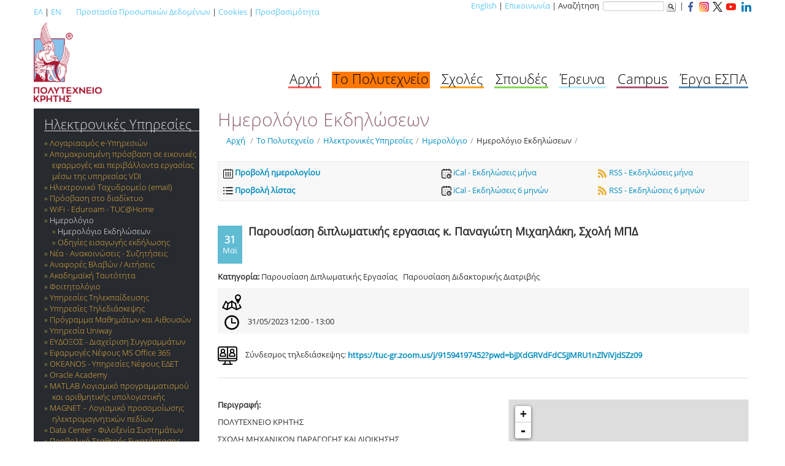

--- FILE ---
content_type: text/html; charset=utf-8
request_url: https://www.tuc.gr/el/index.php?id=9160&L=%5Bt%5D&tx_tucevents2_tuceventsdisplay%5Bevent%5D=6210&tx_tucevents2_tuceventsdisplay%5Baction%5D=show&tx_tucevents2_tuceventsdisplay%5Bcontroller%5D=Event
body_size: 9238
content:
<!DOCTYPE html>
<html lang="el">
<head>

<meta charset="utf-8">
<!-- 
	This website is powered by TYPO3 - inspiring people to share!
	TYPO3 is a free open source Content Management Framework initially created by Kasper Skaarhoj and licensed under GNU/GPL.
	TYPO3 is copyright 1998-2026 of Kasper Skaarhoj. Extensions are copyright of their respective owners.
	Information and contribution at https://typo3.org/
-->




<meta http-equiv="x-ua-compatible" content="IE=edge,chrome=1">
<meta name="generator" content="TYPO3 CMS">
<meta name="viewport" content="width=device-width, initial-scale=1, maximum-scale=1">
<meta name="copyright" content="TUC">


<link rel="stylesheet" href="https://www.tuc.gr/typo3temp/assets/css/87bd611b0e0ffa301e05ea7e463ae826.css?1744380082" media="all">
<link rel="stylesheet" href="https://www.tuc.gr/typo3conf/ext/tuckataggeliaform/Resources/Public/Css/form.css?1764826875" media="all">
<link rel="stylesheet" href="https://www.tuc.gr/typo3conf/ext/tucmmforumhook/Resources/Public/Styles/Tuc.css?1757314264" media="all">
<link rel="stylesheet" href="https://www.tuc.gr/typo3conf/ext/tucmmforumhook/Resources/Public/Styles/Tucmain.css?1738744939" media="all">
<link rel="stylesheet" href="https://www.tuc.gr/typo3conf/ext/tucmmforumhook/Resources/Public/Tables/styles.css?1738744939" media="all">
<link rel="stylesheet" href="https://www.tuc.gr/typo3conf/ext/tucgrids/Resources/Public/Css/tmpl_templates_grids.css?1752575855" media="all">
<link rel="stylesheet" href="https://www.tuc.gr/typo3conf/ext/skjsonlylightbox/Resources/Public/glightbox-3.3.1/dist/css/glightbox.min.css?1757394035" media="screen">
<link rel="stylesheet" href="https://www.tuc.gr/typo3conf/ext/tucmmforumhook/Resources/Public/Initialtemplates/templates/txnews/tucnewsstyles.css?1738744939" media="all">
<link rel="stylesheet" href="https://www.tuc.gr/typo3conf/ext/skvideo/Resources/Public/Css/styles.css?1744378167" media="all">
<link rel="stylesheet" href="https://www.tuc.gr/typo3conf/ext/tucmmforumhook/Resources/Public/Initialtemplates/templates/bootstrap/css/skvideo_custom.css?1738744938" media="all">
<link rel="stylesheet" href="https://www.tuc.gr/typo3conf/ext/tucmmforumhook/Resources/Public/Initialtemplates/templates/bootstrap/css/tuc.css?1738744938" media="all">
<link rel="stylesheet" href="https://www.tuc.gr/typo3conf/ext/tucmmforumhook/Resources/Public/Initialtemplates/templates/bootstrap/css/inner.css?1738744938" media="all">
<link rel="stylesheet" href="https://www.tuc.gr/typo3conf/ext/tucmmforumhook/Resources/Public/Initialtemplates/templates/bootstrap/css/whitebg.css?1738744938" media="all">
<link rel="stylesheet" href="https://www.tuc.gr/typo3conf/ext/tucmmforumhook/Resources/Public/Initialtemplates/templates/bootstrap/css/tablecss.css?1738744938" media="all">
<link rel="stylesheet" href="https://www.tuc.gr/typo3conf/ext/tucevents2/Resources/Public/Css/tucevents2.css?1689240686" media="all">
<link rel="stylesheet" href="https://www.tuc.gr/typo3conf/ext/tucevents2/Resources/Public/Css/jquery.datetimepicker.css?1689240686" media="all">
<link rel="stylesheet" href="https://cdnjs.cloudflare.com/ajax/libs/font-awesome/4.7.0/css/font-awesome.min.css" media="all">
<link rel="stylesheet" href="https://www.tuc.gr/typo3temp/assets/css/f5c56ca771569349437c504cf8d1a816.css?1744380135" media="all">




<script src="https://www.tuc.gr/typo3conf/ext/tuckataggeliaform/Resources/Public/Js/jquery.js?1764826875"></script>
<script src="https://www.tuc.gr/typo3conf/ext/tuckataggeliaform/Resources/Public/Js/js1.js?1764827728"></script>
<script src="https://www.tuc.gr/typo3conf/ext/tucmmforumhook/Resources/Public/Initialtemplates/templates/js/jquery.1.12.4.min.js?1738744939"></script>
<script src="https://www.tuc.gr/typo3conf/ext/tucmmforumhook/Resources/Public/Initialtemplates/templates/bootstrap/js/tuc.js?1738744938"></script>



<link rel="stylesheet" type="text/css" href="" />
<meta property="og:image" content="https://www.tuc.gr/typo3conf/ext/tucmmforumhook/Resources/Public/Initialtemplates/templates/bootstrap/imgs/logo-tuc-og-el.png" />
<meta property="og:image:width" content="1200" />
<meta property="og:image:height" content="630" />
<meta property="og:image:type" content="image/jpeg" />
<title>Πολυτεχνείο Κρήτης: Παρουσίαση διπλωματικής εργασιας κ. Παναγιώτη Μιχαηλάκη, Σχολή ΜΠΔ</title>
</head>
<body>

		<div class="container periexomeno">  
		

			<div class="row toplinks">  
				<div class="span6 langswitch">  
					<p><a href="http://www.tuc.gr/" title='Ελληνική έκδοση του ιστότοπου'>ΕΛ</a>&nbsp;&#124;&nbsp;<a href="http://www.tuc.gr/3323.html" title='English version of this site'>EN</a>&nbsp;&nbsp;&nbsp;&nbsp;&nbsp;&nbsp;&nbsp;&nbsp;<a href="index.php?id=11004">Προστασία Προσωπικών Δεδομένων</a>&nbsp;|&nbsp;<a href="index.php?id=10652">Cookies</a>&nbsp;|&nbsp;<a href="index.php?id=16124">Προσβασιμότητα</a></p>
				</div>  
				<div class="span6 topright" style='text-align:right;'>  
					<div class="hidden-phone" id='utility'><a href="http://www.tuc.gr/3323.html">English</a>&nbsp;&#124;&nbsp;<a href="/el/to-polytechneio/epikoinonia">Επικοινωνία</a>    &#124;&nbsp;Αναζήτηση&nbsp;<form id="globalsearchform" method="get" action="https://www.google.gr/search">
    <input type="hidden"  name="sitesearch" value="www.tuc.gr" />
    <input id='globalsearchinput' type="text" name="q" size="16" maxlength="255" value="" />
    <input name="search" src="/typo3conf/ext/tucmmforumhook/Resources/Public/Initialtemplates/templates/bootstrap/imgs/search-button-without-text-md-16x16.png" title="Αναζήτηση στον ιστότοπο με χρήση της μηχανής αναζήτησης Google" class="search_btn" type="image" alt='Αναζήτηση' />
    </form>&nbsp;&#124;&nbsp;<a href="https://www.facebook.com/TUC.Chania" target="_blank"><img src="/typo3conf/ext/tucmmforumhook/Resources/Public/Initialtemplates/templates/bootstrap/imgs/social/facebook-small-colored.png" alt="Το Πολυτεχνείο Κρήτης στο Facebook"></a>&nbsp;&nbsp;<a href="https://www.instagram.com/tuc_chania/" target="_blank"><img src="/typo3conf/ext/tucmmforumhook/Resources/Public/Initialtemplates/templates/bootstrap/imgs/social/instagram-small-colored.png" alt="Το Πολυτεχνείο Κρήτης στο Instagram"></a>&nbsp;&nbsp;<a href="https://twitter.com/tuc_chania" target="_blank"><img src="/typo3conf/ext/tucmmforumhook/Resources/Public/Initialtemplates/templates/bootstrap/imgs/social/twitter-new-small.png" alt="Το Πολυτεχνείο Κρήτης στο Twitter"></a>&nbsp;&nbsp;<a href="https://www.youtube.com/c/TUofCrete" target="_blank"><img src="/typo3conf/ext/tucmmforumhook/Resources/Public/Initialtemplates/templates/bootstrap/imgs/social/youtube-small-colored.png" alt="Το Πολυτεχνείο Κρήτης στο YouTube"></a> &nbsp;&nbsp;<a href="https://www.linkedin.com/company/technical-university-of-crete" target="_blank"><img src="/typo3conf/ext/tucmmforumhook/Resources/Public/Initialtemplates/templates/bootstrap/imgs/social/linkedin-small-colored.png" alt="Το Πολυτεχνείο Κρήτης στο Linkedin"></a></div>
				</div>  
			</div>  	
				
			<div class="row mainnav hidden-phone">  
				
						<div class="span3"><a class="brand" href="/"><span class="visible-phone">Πολυτεχνείο Κρήτης</span><img id="logo" class="hidden-phone" src="/typo3conf/ext/tucmmforumhook/Resources/Public/Initialtemplates/templates/bootstrap/imgs/logo-el-r.png" alt="Έμβλημα Πολυτεχνείου Κρήτης" /></a></div>
				
				
						<div class="span9"><div id="mainnavcontainer"><ul class="pull-right"><li id='menu1'><a href="/el/archi">Αρχή</a></li><li id='menu2' class="active"><a href="/el/to-polytechneio">Το Πολυτεχνείο</a></li><li id='menu3'><a href="/el/scholes">Σχολές</a></li><li id='menu4'><a href="/el/spoydes">Σπουδές</a></li><li id='menu5'><a href="/el/ereyna">Έρευνα</a></li><li id='menu6'><a href="/el/campus">Campus</a></li><li id='menu7'><a href="/el/to-polytechneio/anaptyxiaka-erga/anaptyxiaka-erga/erga-espa">Έργα ΕΣΠΑ</a></li></ul></div></div>
			</div>

			<div class="row show_content">  
				
				<div class="float-left"><a class="brand" href="/"><img id="logo_mobile" class="" src="/typo3conf/ext/tucmmforumhook/Resources/Public/Initialtemplates/templates/bootstrap/imgs/logo-el-r.png" alt="Έμβλημα Πολυτεχνείου Κρήτης"></a></div><div class="float-right margin-top-30"><a href="https://www.facebook.com/TUC.Chania" target="_blank"><img src="/typo3conf/ext/tucmmforumhook/Resources/Public/Initialtemplates/templates/bootstrap/imgs/social/facebook-small-colored.png" alt="Το Πολυτεχνείο Κρήτης στο Facebook"></a>&nbsp;&nbsp;<a href="https://www.instagram.com/tuc_chania/" target="_blank"><img src="/typo3conf/ext/tucmmforumhook/Resources/Public/Initialtemplates/templates/bootstrap/imgs/social/instagram-small-colored.png" alt="Το Πολυτεχνείο Κρήτης στο Instagram"></a>&nbsp;&nbsp;<a href="https://twitter.com/tuc_chania" target="_blank"><img src="/typo3conf/ext/tucmmforumhook/Resources/Public/Initialtemplates/templates/bootstrap/imgs/social/twitter-new-small.png" alt="Το Πολυτεχνείο Κρήτης στο Twitter"></a>&nbsp;&nbsp;<a href="https://www.youtube.com/c/TUofCrete" target="_blank"><img src="/typo3conf/ext/tucmmforumhook/Resources/Public/Initialtemplates/templates/bootstrap/imgs/social/youtube-small-colored.png" alt="Το Πολυτεχνείο Κρήτης στο YouTube"></a> &nbsp;&nbsp;<a href="https://www.linkedin.com/company/technical-university-of-crete" target="_blank"><img src="/typo3conf/ext/tucmmforumhook/Resources/Public/Initialtemplates/templates/bootstrap/imgs/social/linkedin-small-colored.png" alt="Το Πολυτεχνείο Κρήτης στο Linkedin"></a></div>
						
			</div>
			
		 	<div class="row">  
				<div class="span12">  			
					<div id="mnav" class="visible-phone">
					</div>
				</div> 	
			</div>

			<div class="row">
				<div  id="leftcol" class="span3">
					
					<div id="subnavcontainer" class="hidden-phone">
						<div id="submenu"><h4><a href="/el/to-polytechneio/ilektronikes-ypiresies">Ηλεκτρονικές Υπηρεσίες</a></h4><ul><li><a href="/el/to-polytechneio/ilektronikes-ypiresies/logariasmos-tilematikon-e-ypiresion-kai-ilektroniko-tachydromeio">Λογαριασμός e-Yπηρεσιών</a></li><li><a href="/el/to-polytechneio/ilektronikes-ypiresies/apomakrysmeni-prosbasi-se-eikonikes-efarmoges-kai-periballonta-ergasias-meso-tis-ypiresias-vdi">Απομακρυσμένη πρόσβαση σε εικονικές εφαρμογές και περιβάλλοντα εργασίας μέσω της υπηρεσίας VDI</a></li><li><a href="/el/to-polytechneio/ilektronikes-ypiresies/ilektroniko-tachydromeio-meso-tis-ypiresias-nefoys-ms-office-365-neo">Ηλεκτρονικό Ταχυδρομείο (email)</a></li><li><a href="/el/to-polytechneio/ilektronikes-ypiresies/prosbasi-sto-diadiktyo">Πρόσβαση στο διαδίκτυο</a></li><li><a href="/el/to-polytechneio/ilektronikes-ypiresies/asyrmato-diktyo-wifi-eduroam-tuchome">WiFi - Eduroam - TUC@Home</a></li><li class="active"><a href="/el/to-polytechneio/ilektronikes-ypiresies/imerologio/imerologio-ekdiloseon-1">Ημερολόγιο</a><ul><li class="active"><a href="/el/to-polytechneio/ilektronikes-ypiresies/imerologio/imerologio-ekdiloseon-1">Ημερολόγιο Εκδηλώσεων</a></li><li><a href="/el/to-polytechneio/ilektronikes-ypiresies/imerologio/odigies-eisagogis-ekdilosis">Οδηγίες εισαγωγής εκδήλωσης</a></li></ul></li><li><a href="/el/to-polytechneio/nea-anakoinoseis-syzitiseis">Νέα - Ανακοινώσεις - Συζητήσεις</a></li><li><a href="https://helpdesk.tuc.gr/">Αναφορές Βλαβών / Αιτήσεις</a></li><li><a href="/el/to-polytechneio/ilektronikes-ypiresies/ilektroniki-ypiresia-apoktisis-akadimaikis-taytotitas">Ακαδημαϊκή Ταυτότητα</a></li><li><a href="/el/to-polytechneio/ilektronikes-ypiresies/foititologio">Φοιτητολόγιο</a></li><li><a href="/el/to-polytechneio/ilektronikes-ypiresies/ypiresies-tilekpaideysis">Υπηρεσίες Τηλεκπαίδευσης</a></li><li><a href="/el/to-polytechneio/ilektronikes-ypiresies/ypiresies-tilediaskepsis">Υπηρεσίες Τηλεδιάσκεψης</a></li><li><a href="/el/spoydes/programma-mathimaton-kai-aithoyson">Πρόγραμμα Μαθημάτων και Αιθουσών</a></li><li><a href="/el/to-polytechneio/ilektronikes-ypiresies/ypiresia-uniway">Υπηρεσία Uniway</a></li><li><a href="/el/to-polytechneio/ilektronikes-ypiresies/eydoxos-ilektroniki-ypiresia-diacheirisis-syggrammaton">ΕΥΔΟΞΟΣ - Διαχείριση Συγγραμμάτων</a></li><li><a href="/el/to-polytechneio/ilektronikes-ypiresies/ypiresies-nefoys-microsoft-office-365">Εφαρμογές Νέφους MS Office 365</a></li><li><a href="/el/to-polytechneio/ilektronikes-ypiresies/okeanos-ypiresies-nefoys-edet">OKEANOS - Υπηρεσίες Νέφους ΕΔΕΤ</a></li><li><a href="/el/to-polytechneio/ilektronikes-ypiresies/oracle-academy">Oracle Academy</a></li><li><a href="/el/to-polytechneio/ilektronikes-ypiresies/matlab-logismiko-programmatismoy-kai-arithmitikis-ypologistikis">MATLAB Λογισμικό προγραμματισμού και αριθμητικής υπολογιστικής</a></li><li><a href="/el/to-polytechneio/ilektronikes-ypiresies/kentriki-diacheirisi-adeion-magnet">MAGNET – Λογισμικό προσομοίωσης ηλεκτρομαγνητικών πεδίων</a></li><li><a href="/el/to-polytechneio/ilektronikes-ypiresies/data-center-filoxenia-kai-prostasia-ypologistikon-systimaton">Data Center - Φιλοξενία Συστημάτων</a></li><li><a href="/el/to-polytechneio/ilektronikes-ypiresies/probolika-statheris-egkatastasis">Προβολικά Σταθερής Εγκατάστασης</a></li><li><a href="/el/to-polytechneio/ilektronikes-ypiresies/psifiaka-pistopoiitika">Ψηφιακά Πιστοποιητικά</a></li><li><a href="/el/to-polytechneio/ilektronikes-ypiresies/ypiresia-virtual-private-network-vpn">Virtual Private Network (VPN)</a></li><li><a href="/el/to-polytechneio/ilektronikes-ypiresies/michanografiko-kentro">Μηχανογραφικό Κέντρο</a></li><li><a href="/el/to-polytechneio/ilektronikes-ypiresies/ypiresia-apomakrysmenis-prosbasis-kai-diamoirasmoy-archeion-filebox">Υπηρεσία Διαμοιρασμού Αρχείων</a></li><li><a href="/el/to-polytechneio/ilektronikes-ypiresies/filoxenia-eikonikon-exypiretiton-virtual-machines">Φιλοξενία Εικονικών Εξυπηρετητών</a></li><li><a href="/el/to-polytechneio/ilektronikes-ypiresies/filoxenia-istotopon">Φιλοξενία Ιστότοπων</a></li><li><a href="/el/to-polytechneio/ilektronikes-ypiresies/ilektronikes-listes-epikoinonias">Ηλεκτρονικές Λίστες Επικοινωνίας</a></li><li><a href="/el/to-polytechneio/ilektronikes-ypiresies/ypiresia-ilektronikon-erotimatologion-limesurvey">Ηλεκτρονικά Ερωτηματολόγια</a></li><li><a href="/el/to-polytechneio/ilektronikes-ypiresies/ypostirixi-dioikitikon-pliroforiakon-systimaton">Υποστήριξη Διοικητικών Συστημάτων</a></li><li><a href="/el/to-polytechneio/ilektronikes-ypiresies/tilefonia">Τηλεφωνία</a></li><li><a href="/el/to-polytechneio/ilektronikes-ypiresies/maziki-apostoli-sms">Μαζική Αποστολή SMS</a></li><li><a href="/el/to-polytechneio/ilektronikes-ypiresies/prosopiko-ergastiria-katalogoi">Προσωπικό - Εργαστήρια - Κατάλογοι</a></li><li><a href="/el/to-polytechneio/ilektronikes-ypiresies/diadiktyaki-efarmogi-diacheirisis-adeion-prosopikoy">Διαχείριση Αδειών Προσωπικού</a></li><li><a href="/el/to-polytechneio/ilektronikes-ypiresies/elegchos-katastasis-apo-tritoys">Έλεγχος Κατάστασης από Τρίτους</a></li><li><a href="/el/to-polytechneio/ilektronikes-ypiresies/syllogi-statistikon-chrisis-istotopon">Συλλογή Στατιστικών Χρήσης Ιστότοπων</a></li><li><a href="/el/to-polytechneio/ilektronikes-ypiresies/statistika-axiologisis-fagitoy-leschis">Αξιολόγηση Φαγητού Λέσχης</a></li></ul></div>
					</div>
					
										
					
				</div>  
				<div id="mainperiexomeno" class="span9">  
					<div class="container-fluid" id='maincontainer'>
						
						<div class="row-fluid" id='titlebread'>  
							<div class="span12" style=''>
								<div id="pagetitle"><h1>Ημερολόγιο Εκδηλώσεων</h1></div>
								<div><ul class="breadcrumb"><li><a href="/">Αρχή</a> <span class="divider">/</span></li><li><a href="/el/to-polytechneio">Το Πολυτεχνείο</a><span class="divider">/</span></li><li><a href="/el/to-polytechneio/ilektronikes-ypiresies">Ηλεκτρονικές Υπηρεσίες</a><span class="divider">/</span></li><li><a href="/el/to-polytechneio/ilektronikes-ypiresies/imerologio/imerologio-ekdiloseon-1">Ημερολόγιο</a><span class="divider">/</span></li><li class="active"><a href="/el/to-polytechneio/ilektronikes-ypiresies/imerologio/imerologio-ekdiloseon-1">Ημερολόγιο Εκδηλώσεων</a><span class="divider">/</span></li></ul></div>
							</div>
						</div>
						<div class="row-fluid contentrow">
    

            <div id="c27334" class="frame frame-default frame-type-list frame-layout-0">
                
                
                    



                
                
                    

    



                
                

    
        
<div class="tx-tucevents2">
	




<div class="header">

	<div class="element3cols_events header_box">

		<div class="col1">
			<div class='calendar_view'><a href="/el/to-polytechneio/ilektronikes-ypiresies/imerologio/imerologio-ekdiloseon-1?tx_tucevents2_tuceventsdisplay%5Baction%5D=monthview&amp;tx_tucevents2_tuceventsdisplay%5Bcontroller%5D=Event&amp;tx_tucevents2_tuceventsdisplay%5Bmonth%5D=05&amp;tx_tucevents2_tuceventsdisplay%5Byear%5D=2023&amp;cHash=ec0726b4d3346c58b6a4f28fff555788"><img alt="Προβολή ημερολογίου" src="https://www.tuc.gr/typo3conf/ext/tucevents2/Resources/Public/Images/small-calendar.png" width="16" height="16" /> <b>Προβολή ημερολογίου</b></a></div>
			<a href="/el/to-polytechneio/ilektronikes-ypiresies/imerologio/imerologio-ekdiloseon-1?tx_tucevents2_tuceventsdisplay%5Baction%5D=list&amp;tx_tucevents2_tuceventsdisplay%5Bcontroller%5D=Event&amp;tx_tucevents2_tuceventsdisplay%5Bmonth%5D=05&amp;tx_tucevents2_tuceventsdisplay%5Byear%5D=2023&amp;cHash=fe0dc9ee76f30a844082f1606b34ffe8"><img alt="Προβολή λίστας" src="https://www.tuc.gr/typo3conf/ext/tucevents2/Resources/Public/Images/list.png" width="16" height="16" /> <b>Προβολή λίστας</b></a><br/>
		</div>
		
		<div class="col2">
			<div class='show_ical'><a title="ical - Εκδηλώσεις μήνα" target="_blank" href="/el/to-polytechneio/ilektronikes-ypiresies/imerologio/imerologio-ekdiloseon-1?tx_tucevents2_tuceventsdisplay%5Baction%5D=getIcal&amp;tx_tucevents2_tuceventsdisplay%5Bcontroller%5D=Event&amp;tx_tucevents2_tuceventsdisplay%5Bduration%5D=month&amp;type=569854&amp;cHash=55626c3f7f7fad2e1ff545060dc4344e"><img alt="iCal - Εκδηλώσεις μήνα" src="https://www.tuc.gr/typo3conf/ext/tucevents2/Resources/Public/Images/ical.png" width="16" height="16" /> iCal - Εκδηλώσεις μήνα</a></div>
			<a title="ical - Εκδηλώσεις μήνα" target="_blank" href="/el/to-polytechneio/ilektronikes-ypiresies/imerologio/imerologio-ekdiloseon-1?tx_tucevents2_tuceventsdisplay%5Baction%5D=getIcal&amp;tx_tucevents2_tuceventsdisplay%5Bcontroller%5D=Event&amp;tx_tucevents2_tuceventsdisplay%5Bduration%5D=6month&amp;type=569854&amp;cHash=de144793cfd150c0d7e6b18a3229e0ec"><img alt="iCal - Εκδηλώσεις 6 μηνών" src="https://www.tuc.gr/typo3conf/ext/tucevents2/Resources/Public/Images/ical.png" width="16" height="16" /> iCal - Εκδηλώσεις 6 μηνών</a>
		</div>
		
		<div class="col3">
			<div class='show_rss'><a title="RSS - Εκδηλώσεις μήνα" target="_blank" href="/el/to-polytechneio/ilektronikes-ypiresies/imerologio/imerologio-ekdiloseon-1?tx_tucevents2_tuceventsdisplay%5Baction%5D=showRss&amp;tx_tucevents2_tuceventsdisplay%5Bcontroller%5D=Event&amp;tx_tucevents2_tuceventsdisplay%5Bduration%5D=month&amp;tx_tucevents2_tuceventsdisplay%5Bformat%5D=rss&amp;type=569853&amp;cHash=89ea0d8c9599e5008f6b053b27693ac5"><img alt="RSS - Εκδηλώσεις μήνα" src="https://www.tuc.gr/typo3conf/ext/tucevents2/Resources/Public/Images/RSS-icon.png" width="16" height="16" /> RSS - Εκδηλώσεις μήνα</a></div>
			<a title="RSS - Εκδηλώσεις 6 μηνών" target="_blank" href="/el/to-polytechneio/ilektronikes-ypiresies/imerologio/imerologio-ekdiloseon-1?tx_tucevents2_tuceventsdisplay%5Baction%5D=showRss&amp;tx_tucevents2_tuceventsdisplay%5Bcontroller%5D=Event&amp;tx_tucevents2_tuceventsdisplay%5Bduration%5D=6month&amp;tx_tucevents2_tuceventsdisplay%5Bformat%5D=rss&amp;type=569853&amp;cHash=b6736cb38bf6fb485838bd50962d40e8"><img alt="RSS - Εκδηλώσεις 6 μηνών" src="https://www.tuc.gr/typo3conf/ext/tucevents2/Resources/Public/Images/RSS-icon.png" width="16" height="16" /> RSS - Εκδηλώσεις 6 μηνών</a><br>
		</div>
		
	</div>
	
</div>
		



<div class="header_new_event">

	

</div>
		




<script src="https://ajax.googleapis.com/ajax/libs/jquery/3.2.1/jquery.min.js"></script>

<link rel="stylesheet" href="https://www.tuc.gr/typo3conf/ext/tucevents2/res/leaflet-0.7/leaflet.css" type="text/css" />
<script src="https://maps.googleapis.com/maps/api/js?key=AIzaSyA1hL_4RompOvCn9KaV9kzUVzK_yn8HFoc"></script>
<script type="text/javascript" src="https://www.tuc.gr/typo3conf/ext/tucevents2/res/leaflet-0.7/leaflet.js"></script>


<div id="event_content">

<div id="events_list" class="tx_tucevents2" >
		
<div id='event_6210' class="event_singe_div">

<div class="events_list_title">




<div class="side_date"><p><span style="font-size:1.2em; font-weight:bold;">31</span><br>Μαϊ</p></div>


<!--<div class='side_date'><span style='font-size:1.2em; font-weight:bold;'>".$date_array[0]."</span><br>".get_month_in_greek($date_array[1], $months_numbers, $months_greek_short)."</div>-->

<span style='font-size:1.35em; font-weight:bold;'>Παρουσίαση διπλωματικής εργασιας κ. Παναγιώτη Μιχαηλάκη, Σχολή ΜΠΔ</span>

</div><div style="clear:both"></div>
<div class="events_list_category">
<div class="category"><b>Κατηγορία:</b>

		Παρουσίαση Διπλωματικής Εργασίας &nbsp;
	
		Παρουσίαση Διδακτορικής Διατριβής &nbsp;
	
</div>	
</div>
<!--<tr><td><b>Τοποθεσία:</b></td><td> </td></tr>-->
<!--<tr><td><b>Ώρα:</b></td><td>31/05/2023 12:00:00 - 31/05/2023 13:00:00</td></tr>-->




<div class='place_time'><div class='place'><img class='place_img' src='/typo3conf/ext/tucevents2/Resources/Public/Images/map-with-placeholder.png' alt='Τοποθεσία'></div><div class='time'><img class='time_img' src='/typo3conf/ext/tucevents2/Resources/Public/Images/clock-circular-outline.png' alt='Ώρα'>31/05/2023 12:00 - 13:00</div></div><div class='teleconference_link'><img class='place_img' src='/typo3conf/ext/tucevents2/Resources/Public/Images/teleconference.png' alt='Τηλεδιάσκεψη'> Σύνδεσμος τηλεδιάσκεψης: <a href='https://tuc-gr.zoom.us/j/91594197452?pwd=bjJXdGRVdFdCSjJMRU1nZlViVjdSZz09' target='_blank'><span class='event_link dont-break-out'>https://tuc-gr.zoom.us/j/91594197452?pwd=bjJXdGRVdFdCSjJMRU1nZlViVjdSZz09</span></a></div><div class='separator_line'></div><br><div id='map6210' class='map_style' style='width:380px; height:280px;'></div><script>
							var tileLayer= new L.tileLayer('https://{s}.tile.openstreetmap.org/{z}/{x}/{y}.png', {
							maxZoom: 19,
							attribution: 'Map data © <a href="https://openstreetmap.org">OpenStreetMap</a> contributors'
							});								

							var map6210 = new L.Map('map6210', {
							'center': ['35.529', '24.0686'],
							'zoom': 15,
							'layers': [tileLayer]
							});

								  
						</script>

<div class="event_description"><b>Περιγραφή:</b><br>
<p>ΠΟΛΥΤΕΧΝΕΙΟ ΚΡΗΤΗΣ</p>

<p>ΣΧΟΛΗ ΜΗΧΑΝΙΚΩΝ ΠΑΡΑΓΩΓΗΣ ΚΑΙ ΔΙΟΙΚΗΣΗΣ</p>

<p> </p>

<p>Ονοματεπώνυμο: Παναγιώτης Μιχαηλάκης</p>

<p>Αριθμός Μητρώου: 2018010023</p>

<p> </p>

<p>Θέμα</p>

<p>Τίτλος στα Ελληνικά: Η χρήση του πλαισίου Scrum για το σχεδιασμό δύο προϊόντων ηλεκτρονικής</p>

<p>Τίτλος στα Αγγλικά: Using the Scrum framework to support the design of two consumer electronics products</p>

<p> </p>

<p>Εξεταστική Επιτροπή:</p>

<p>Επιβλέπων: Μουστάκης Βασίλειος</p>

<p>Πρώτο Μέλος: Μπακατσάκη Μαρία</p>

<p>Δεύτερο Μέλος: Σταυρουλάκης Γεώργιος</p>

<p> </p>

<p>Περίληψη</p>

<p>Περίληψη της εργασίας στα Ελληνικά: Η παρούσα διπλωματική εργασία, αφορά τον σχεδιασμό δύο προϊόντων ηλεκτρονικής, με τη χρήση του πλαισίου Scrum. Σκοπός της είναι, η κατανόηση του πλαισίου και ο έλεγχος της αποτελεσματικότητάς του, μέσω της εφαρμογής του. Αρχικά, πραγματοποιείται μία ανάλυση στα θεμελιώδη συστήματα παραγωγής και μεθοδολογίες που επιτέλεσαν παράγοντες επηρεασμού των αξιών και των πρακτικών του Scrum. Στη συνέχεια, σημειώνεται η ιστορική αναδρομή από τη δημιουργία του έως και σήμερα, καθώς επεξηγείται ο οδηγός του πλαισίου. Αμέσως επόμενη, είναι η παρουσίαση σημαντικών παραδειγμάτων εφαρμογής του, από εταιρείες και οργανισμούς μεγάλου βεληνεκούς και η σύγκριση του με τη παραδοσιακή προσέγγιση διαχείρισης έργων, το μοντέλο του καταρράκτη. Ακολούθως, παρουσιάζεται η πρακτική εφαρμογή του Scrum στους εργαστηριακούς χώρους του Ελληνικού Μεσογειακού Πανεπιστημίου, του τμήματος Ηλεκτρονικών Μηχανικών. Τέλος, παρατίθενται τα συμπεράσματα της έρευνας και προτείνονται μελλοντικές ιδέες, σχετικές με την ενσωμάτωση του πλαισίου στο γνωστικό αντικείμενο της σχολής των Μηχανικών Παραγωγής και Διοίκησης.</p>

<p> </p>

<p>Περίληψη της εργασίας στα Αγγλικά: The present dissertation paper studies the design of two electronic devices by using Scrum framework. The purpose of the paper is the understanding of this framework and the examination of its effectiveness through its application. To begin with, an analysis, on the fundamental production systems and methodologies, that affected the values and the practices of Scrum, is conducted. Then, there is a historic retrospect from its creation up to nowadays, while the guide of the framework is being elaborated. After that, there is a presentation of significant examples of its application from both companies and organizations with a wide range as well as its comparison with the traditional approach in project management, “Waterfall model”. Moreover, there is a presentation of the practical approach of Scrum in the laboratories of the Hellenic Mediterranean University and the department of Electronic Engineering. Finally there are the conclusions of the survey as well as further suggestions regarding the incorporation of the framework in the discipline in the School of Production Engineering and Management.</p>

<p> </p>

<p>Ημερομηνία Εξέτασης</p>

<p>Ημέρα/Μήνας/Έτος: 31/05/2023</p>

<p>Ώρα: 12:00</p>

<p> </p>

<p>Χώρος Εξέτασης</p>

<p>Αίθουσα: Τηλεδιάσκεψη</p>

<p>Κτίριο: https://tuc-gr.zoom.us/j/91594197452?pwd=bjJXdGRVdFdCSjJMRU1nZlViVjdSZz09</p>

</div>


<div style='clear:both; min-height:10px; border-bottom:1px solid #e1e1e1; margin-bottom:10px;'></div>




<div style='float:right;'><a title="ical" target="_blank" href="/el/to-polytechneio/ilektronikes-ypiresies/imerologio/imerologio-ekdiloseon-1?tx_tucevents2_tuceventsdisplay%5Baction%5D=getIcal&amp;tx_tucevents2_tuceventsdisplay%5Bcontroller%5D=Event&amp;tx_tucevents2_tuceventsdisplay%5Bevent%5D=6210&amp;type=569854&amp;cHash=a90faa4e37675fb3afe4284c2948d0e9"><div class="download_event_button">Προσθήκη στο ημερολόγιό μου</div></a></div>
</div>

</div>
</div>



<script>
var ajaxDeleteEventURL = '/el/to-polytechneio/ilektronikes-ypiresies/imerologio/imerologio-ekdiloseon-1?tx_tucevents2_tuceventsdisplay%5Baction%5D=ajax&tx_tucevents2_tuceventsdisplay%5Bcontroller%5D=Event&type=123&cHash=f8defeff3101ff90b1434f0a718a6385';

</script>


<div id="verification_messase_6210"></div>
		
		
		


</div>
    


                
                    



                
                
                    



                
            </div>

        

</div>
						<div class="row-fluid" id='contentfooter'>  
							<div class="span12">
								<div></div>
							</div>
						</div>						
						<div class="row-fluid" id='socialontentfooter'>  
							<div class="span12">
								<div></div>
							</div>
							
						</div>						
					</div>
				</div>  
			</div>

			<div class="row" >  
				<div class="span12" id='footer'>
					<div id='infooter'><span id='footerli1'><a href="/el/to-polytechneio/ilektronikes-ypiresies/tilefonia/katalogos-prosopon">Κατάλογοι</a></span><span id='footerli2'><a href="/el/to-polytechneio/tropoi-prosbasis/chartes-polytechneioy-kritis/chartis-ypiresion-kai-panepistimiakon-monadon">Χάρτες</a></span><span id='footerli3' class='socialicons'><a href="https://www.facebook.com/TUC.Chania" target="_blank"><img src="/typo3conf/ext/tucmmforumhook/Resources/Public/Initialtemplates/templates/bootstrap/imgs/social/facebook-colored.png" alt='Λογότυπο Facebook' title="Το Πολυτεχνείο Κρήτης στο Facebook" /></a>  
<a href="https://www.instagram.com/tuc_chania/" target="_blank"><img src="/typo3conf/ext/tucmmforumhook/Resources/Public/Initialtemplates/templates/bootstrap/imgs/social/instagram-colored.png" alt='Λογότυπο Instagram' title="Το Πολυτεχνείο Κρήτης στο Instagram" /></a>
<a href="https://twitter.com/tuc_chania" target="_blank"><img src="/typo3conf/ext/tucmmforumhook/Resources/Public/Initialtemplates/templates/bootstrap/imgs/social/twitter-new-white.png" alt='Λογότυπο Twitter' title="Το Πολυτεχνείο Κρήτης στο Twitter" /></a>
<a href="https://www.youtube.com/c/TUofCrete" target="_blank"><img src="/typo3conf/ext/tucmmforumhook/Resources/Public/Initialtemplates/templates/bootstrap/imgs/social/youtube-colored.png" alt='Λογότυπο Youtube' title="Το Πολυτεχνείο Κρήτης στο Youtube" /></a>
<a href="https://www.linkedin.com/company/technical-university-of-crete" target="_blank"><img src="/typo3conf/ext/tucmmforumhook/Resources/Public/Initialtemplates/templates/bootstrap/imgs/social/linkedin-colored.png" alt='Λογότυπο Linkedin' title="Το Πολυτεχνείο Κρήτης στο Linkedin" /></a>
<!--<a href="https://plus.google.com/+tucgr"><img src="/typo3conf/ext/tucmmforumhook/Resources/Public/Initialtemplates/templates/bootstrap/imgs/social/gp_icon.png" alt='Λογότυπο Google+' title="Το Πολυτεχνείο Κρήτης στο Google+" /></a>-->
</span></div>
					<div id='infooter_right'><div><a href="/index.php?id=23550">Όροι Χρήσης</a>&nbsp;|&nbsp;<a href="/index.php?id=11004">Προστασία Προσωπικών Δεδομένων</a>&nbsp;|&nbsp;<a href="/index.php?id=10652">Cookies</a>&nbsp;|&nbsp;<a href="/index.php?id=16124">Δήλωση Προσβασιμότητας</a></div><div class="eureca-div"><a href="https://www.modip.tuc.gr/el" title="Πιστοποιημένο ΕΣΔΠ" target="_blank"><img class="ethaae_img" src="/typo3conf/ext/tucmmforumhook/Resources/Public/Initialtemplates/templates/bootstrap/imgs/ethaae_certified_el.png" alt="Πιστοποιημένο ΕΣΔΠ"></a>&nbsp;&nbsp;&nbsp;&nbsp;&nbsp;<a href="https://www.eurecapro.tuc.gr/" title="Μέλος του Eureca-Pro" target="_blank"><img src="/typo3conf/ext/tucmmforumhook/Resources/Public/Initialtemplates/templates/bootstrap/imgs/Eureca-Pro-logo-white-nobg.png" alt="Μέλος του Eureca-Pro"></a>&nbsp;&nbsp;&nbsp;&nbsp;&nbsp;<a href="https://studyingreece.edu.gr/el/archiki/" title="Study in Greece" target="_blank"><img class="std_grc_img" src="/typo3conf/ext/tucmmforumhook/Resources/Public/Initialtemplates/templates/bootstrap/imgs/SiG-logo.jpg" alt="Study in Greece"></a></div></div>
				
				</div>  
			</div> 
			<div class="row" id='footer3'>  
				<div class="span12">  
				
				</div> 
			</div>
            <div class="row" id='footer_cookies_msg'>  
				<div class="span12">  
				Χρησιμοποιούμε μόνο τα τεχνικά αναγκαία cookies για να σας παρέχουμε καλύτερες υπηρεσίες. <a href="index.php?id=10652">Μάθετε περισσότερα</a>
				</div> 
			</div> 			
			<div class="row" id='footer2'>  
				<div class="span4 footer2left">  
				&copy; Πολυτεχνείο Κρήτης 2012
				</div>  
				<div class="span8 footer2right">  
				<!--<a href="index.php?id=11004">Προστασία Προσωπικών Δεδομένων</a>--> <!--| <a class="footer_links" href="#">Πολιτική Απορρήτου</a>-->
				</div>  
			</div> 
		</div>

<script src="https://www.tuc.gr/typo3conf/ext/skjsonlylightbox/Resources/Public/glightbox-3.3.1/dist/js/glightbox.min.js?1757394035"></script>
<script src="https://www.tuc.gr/typo3conf/ext/skvideo/Resources/Public/Js/scripts.js?1744378167"></script>
<script src="https://www.tuc.gr/typo3conf/ext/tucevents2/Resources/Public/js/jquery.datetimepicker.js?1689240686"></script>
<script src="https://www.tuc.gr/typo3conf/ext/tucevents2/Resources/Public/js/js.js?1744392213"></script>
<script src="https://www.tuc.gr/typo3temp/assets/js/d43c0f97d45dff2918427bf799bfe67e.js?1744380082"></script>


	<!-- Matomo -->
	<script>
	  var _paq = _paq || [];
	  _paq.push(['disableCookies']);
	  _paq.push(['trackPageView']);
	  _paq.push(['enableLinkTracking']);
	  (function() {
		var u="//statistics.tuc.gr/";
		_paq.push(['setTrackerUrl', u+'piwik.php']);
		_paq.push(['setSiteId', '1']);
		
		var secondaryTracker = '//statistics.tuc.gr/piwik.php';
		var secondaryWebsiteId = 0;
		if (secondaryWebsiteId > 0) {
			_paq.push(['addTracker', secondaryTracker, secondaryWebsiteId]);
		}
		
		var d=document, g=d.createElement('script'), s=d.getElementsByTagName('script')[0];
		g.type='text/javascript'; g.async=true; g.defer=true; g.src=u+'piwik.js'; s.parentNode.insertBefore(g,s);
	  })();
	</script>
	<noscript><p><img src="//statistics.tuc.gr/piwik.php?idsite=1&rec=1" style="border:0;" alt="" /></p></noscript>
	<!-- End Matomo Code -->

</body>
</html>

--- FILE ---
content_type: text/css; charset=utf-8
request_url: https://www.tuc.gr/typo3temp/assets/css/f5c56ca771569349437c504cf8d1a816.css?1744380135
body_size: -278
content:
img {height:auto;}